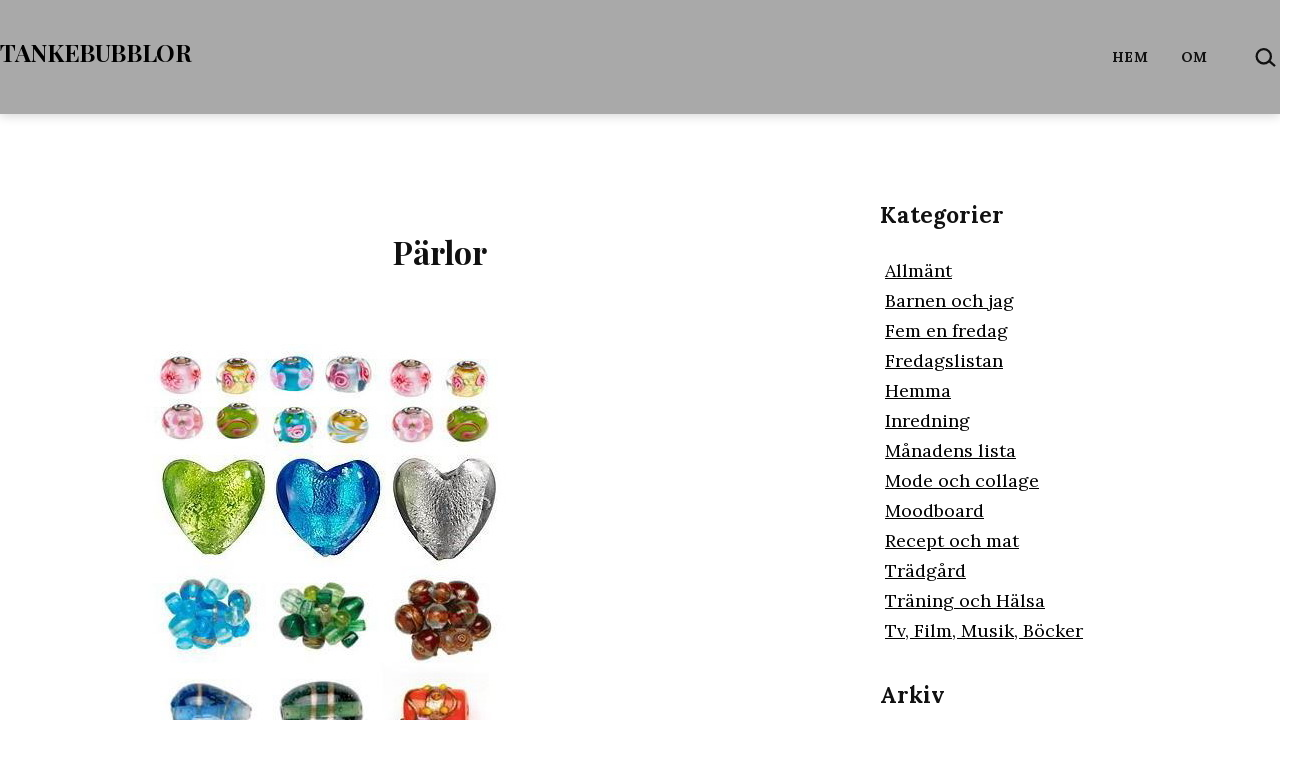

--- FILE ---
content_type: text/html; charset=UTF-8
request_url: https://tankebubblor.se/2006/12/29/2006_december_parlor2006-12-29-1/
body_size: 14709
content:
<!doctype html>
<html lang="sv-SE" >
<head>
	<meta charset="UTF-8" />
	<meta name="viewport" content="width=device-width, initial-scale=1.0" />
	<title>Pärlor &#8211; Tankebubblor</title>
<meta name='robots' content='max-image-preview:large' />

		<!-- Meta Tag Manager -->
		<meta name="robots" content="noimageindex" />
		<!-- / Meta Tag Manager -->
<!-- Jetpack Site Verification Tags -->
<meta name="google-site-verification" content="NOiT97Yv-MBXb2M9-6bLoFru3I_kZkEgeM_9jZLOV8w" />
<link rel='dns-prefetch' href='//www.googletagmanager.com' />
<link rel='dns-prefetch' href='//stats.wp.com' />
<link rel='dns-prefetch' href='//fonts.googleapis.com' />
<link rel='preconnect' href='//c0.wp.com' />
<link href='https://fonts.gstatic.com' crossorigin rel='preconnect' />
<link rel="alternate" type="application/rss+xml" title="Tankebubblor &raquo; Webbflöde" href="https://tankebubblor.se/feed/" />
<link rel="alternate" type="application/rss+xml" title="Tankebubblor &raquo; Kommentarsflöde" href="https://tankebubblor.se/comments/feed/" />
<link rel="alternate" type="application/rss+xml" title="Tankebubblor &raquo; Kommentarsflöde för Pärlor" href="https://tankebubblor.se/2006/12/29/2006_december_parlor2006-12-29-1/feed/" />
<link rel="alternate" title="oEmbed (JSON)" type="application/json+oembed" href="https://tankebubblor.se/wp-json/oembed/1.0/embed?url=https%3A%2F%2Ftankebubblor.se%2F2006%2F12%2F29%2F2006_december_parlor2006-12-29-1%2F" />
<link rel="alternate" title="oEmbed (XML)" type="text/xml+oembed" href="https://tankebubblor.se/wp-json/oembed/1.0/embed?url=https%3A%2F%2Ftankebubblor.se%2F2006%2F12%2F29%2F2006_december_parlor2006-12-29-1%2F&#038;format=xml" />
<style id='wp-img-auto-sizes-contain-inline-css'>
img:is([sizes=auto i],[sizes^="auto," i]){contain-intrinsic-size:3000px 1500px}
/*# sourceURL=wp-img-auto-sizes-contain-inline-css */
</style>

<style id='wp-emoji-styles-inline-css'>

	img.wp-smiley, img.emoji {
		display: inline !important;
		border: none !important;
		box-shadow: none !important;
		height: 1em !important;
		width: 1em !important;
		margin: 0 0.07em !important;
		vertical-align: -0.1em !important;
		background: none !important;
		padding: 0 !important;
	}
/*# sourceURL=wp-emoji-styles-inline-css */
</style>
<link rel='stylesheet' id='wp-block-library-css' href='https://c0.wp.com/c/6.9/wp-includes/css/dist/block-library/style.min.css' media='all' />
<style id='classic-theme-styles-inline-css'>
/*! This file is auto-generated */
.wp-block-button__link{color:#fff;background-color:#32373c;border-radius:9999px;box-shadow:none;text-decoration:none;padding:calc(.667em + 2px) calc(1.333em + 2px);font-size:1.125em}.wp-block-file__button{background:#32373c;color:#fff;text-decoration:none}
/*# sourceURL=/wp-includes/css/classic-themes.min.css */
</style>
<link rel='stylesheet' id='mediaelement-css' href='https://c0.wp.com/c/6.9/wp-includes/js/mediaelement/mediaelementplayer-legacy.min.css' media='all' />
<link rel='stylesheet' id='wp-mediaelement-css' href='https://c0.wp.com/c/6.9/wp-includes/js/mediaelement/wp-mediaelement.min.css' media='all' />
<style id='jetpack-sharing-buttons-style-inline-css'>
.jetpack-sharing-buttons__services-list{display:flex;flex-direction:row;flex-wrap:wrap;gap:0;list-style-type:none;margin:5px;padding:0}.jetpack-sharing-buttons__services-list.has-small-icon-size{font-size:12px}.jetpack-sharing-buttons__services-list.has-normal-icon-size{font-size:16px}.jetpack-sharing-buttons__services-list.has-large-icon-size{font-size:24px}.jetpack-sharing-buttons__services-list.has-huge-icon-size{font-size:36px}@media print{.jetpack-sharing-buttons__services-list{display:none!important}}.editor-styles-wrapper .wp-block-jetpack-sharing-buttons{gap:0;padding-inline-start:0}ul.jetpack-sharing-buttons__services-list.has-background{padding:1.25em 2.375em}
/*# sourceURL=https://tankebubblor.se/wp-content/plugins/jetpack/_inc/blocks/sharing-buttons/view.css */
</style>
<link rel='stylesheet' id='twentig-blocks-css' href='https://tankebubblor.se/wp-content/plugins/twentig/dist/style-index.css?ver=d5575cd466f335729583' media='all' />
<style id='twentig-blocks-inline-css'>
@media (width < 652px) { .tw-sm-hidden { display: none !important; }}@media (652px <= width < 1024px) { .tw-md-hidden { display: none !important; }}@media (width >= 1024px) { .tw-lg-hidden { display: none !important; }}
.tw-mt-0{margin-top:0px!important;}.tw-mb-0{margin-bottom:0px!important;}.tw-mt-1{margin-top:5px!important;}.tw-mb-1{margin-bottom:5px!important;}.tw-mt-2{margin-top:10px!important;}.tw-mb-2{margin-bottom:10px!important;}.tw-mt-3{margin-top:15px!important;}.tw-mb-3{margin-bottom:15px!important;}.tw-mt-4{margin-top:20px!important;}.tw-mb-4{margin-bottom:20px!important;}.tw-mt-5{margin-top:30px!important;}.tw-mb-5{margin-bottom:30px!important;}.tw-mt-6{margin-top:40px!important;}.tw-mb-6{margin-bottom:40px!important;}.tw-mt-7{margin-top:50px!important;}.tw-mb-7{margin-bottom:50px!important;}.tw-mt-8{margin-top:60px!important;}.tw-mb-8{margin-bottom:60px!important;}.tw-mt-9{margin-top:80px!important;}.tw-mb-9{margin-bottom:80px!important;}.tw-mt-10{margin-top:100px!important;}.tw-mb-10{margin-bottom:100px!important;}.tw-mt-auto{margin-top:auto!important;}.tw-mb-auto{margin-bottom:auto!important;}
/*# sourceURL=twentig-blocks-inline-css */
</style>
<link rel='stylesheet' id='twenty-twenty-one-custom-color-overrides-css' href='https://tankebubblor.se/wp-content/themes/twentytwentyone/assets/css/custom-color-overrides.css?ver=2.7' media='all' />
<style id='twenty-twenty-one-custom-color-overrides-inline-css'>
:root .editor-styles-wrapper{--global--color-background: #ffffff;--global--color-primary: #000;--global--color-secondary: #000;--button--color-background: #000;--button--color-text-hover: #000;}
/*# sourceURL=twenty-twenty-one-custom-color-overrides-inline-css */
</style>
<style id='global-styles-inline-css'>
:root{--wp--preset--aspect-ratio--square: 1;--wp--preset--aspect-ratio--4-3: 4/3;--wp--preset--aspect-ratio--3-4: 3/4;--wp--preset--aspect-ratio--3-2: 3/2;--wp--preset--aspect-ratio--2-3: 2/3;--wp--preset--aspect-ratio--16-9: 16/9;--wp--preset--aspect-ratio--9-16: 9/16;--wp--preset--color--black: #000000;--wp--preset--color--cyan-bluish-gray: #abb8c3;--wp--preset--color--white: #FFFFFF;--wp--preset--color--pale-pink: #f78da7;--wp--preset--color--vivid-red: #cf2e2e;--wp--preset--color--luminous-vivid-orange: #ff6900;--wp--preset--color--luminous-vivid-amber: #fcb900;--wp--preset--color--light-green-cyan: #7bdcb5;--wp--preset--color--vivid-green-cyan: #00d084;--wp--preset--color--pale-cyan-blue: #8ed1fc;--wp--preset--color--vivid-cyan-blue: #0693e3;--wp--preset--color--vivid-purple: #9b51e0;--wp--preset--color--dark-gray: #28303D;--wp--preset--color--gray: #39414D;--wp--preset--color--green: #D1E4DD;--wp--preset--color--blue: #D1DFE4;--wp--preset--color--purple: #D1D1E4;--wp--preset--color--red: #E4D1D1;--wp--preset--color--orange: #E4DAD1;--wp--preset--color--yellow: #EEEADD;--wp--preset--color--subtle: #f4f4f4;--wp--preset--gradient--vivid-cyan-blue-to-vivid-purple: linear-gradient(135deg,rgb(6,147,227) 0%,rgb(155,81,224) 100%);--wp--preset--gradient--light-green-cyan-to-vivid-green-cyan: linear-gradient(135deg,rgb(122,220,180) 0%,rgb(0,208,130) 100%);--wp--preset--gradient--luminous-vivid-amber-to-luminous-vivid-orange: linear-gradient(135deg,rgb(252,185,0) 0%,rgb(255,105,0) 100%);--wp--preset--gradient--luminous-vivid-orange-to-vivid-red: linear-gradient(135deg,rgb(255,105,0) 0%,rgb(207,46,46) 100%);--wp--preset--gradient--very-light-gray-to-cyan-bluish-gray: linear-gradient(135deg,rgb(238,238,238) 0%,rgb(169,184,195) 100%);--wp--preset--gradient--cool-to-warm-spectrum: linear-gradient(135deg,rgb(74,234,220) 0%,rgb(151,120,209) 20%,rgb(207,42,186) 40%,rgb(238,44,130) 60%,rgb(251,105,98) 80%,rgb(254,248,76) 100%);--wp--preset--gradient--blush-light-purple: linear-gradient(135deg,rgb(255,206,236) 0%,rgb(152,150,240) 100%);--wp--preset--gradient--blush-bordeaux: linear-gradient(135deg,rgb(254,205,165) 0%,rgb(254,45,45) 50%,rgb(107,0,62) 100%);--wp--preset--gradient--luminous-dusk: linear-gradient(135deg,rgb(255,203,112) 0%,rgb(199,81,192) 50%,rgb(65,88,208) 100%);--wp--preset--gradient--pale-ocean: linear-gradient(135deg,rgb(255,245,203) 0%,rgb(182,227,212) 50%,rgb(51,167,181) 100%);--wp--preset--gradient--electric-grass: linear-gradient(135deg,rgb(202,248,128) 0%,rgb(113,206,126) 100%);--wp--preset--gradient--midnight: linear-gradient(135deg,rgb(2,3,129) 0%,rgb(40,116,252) 100%);--wp--preset--gradient--purple-to-yellow: linear-gradient(160deg, #D1D1E4 0%, #EEEADD 100%);--wp--preset--gradient--yellow-to-purple: linear-gradient(160deg, #EEEADD 0%, #D1D1E4 100%);--wp--preset--gradient--green-to-yellow: linear-gradient(160deg, #D1E4DD 0%, #EEEADD 100%);--wp--preset--gradient--yellow-to-green: linear-gradient(160deg, #EEEADD 0%, #D1E4DD 100%);--wp--preset--gradient--red-to-yellow: linear-gradient(160deg, #E4D1D1 0%, #EEEADD 100%);--wp--preset--gradient--yellow-to-red: linear-gradient(160deg, #EEEADD 0%, #E4D1D1 100%);--wp--preset--gradient--purple-to-red: linear-gradient(160deg, #D1D1E4 0%, #E4D1D1 100%);--wp--preset--gradient--red-to-purple: linear-gradient(160deg, #E4D1D1 0%, #D1D1E4 100%);--wp--preset--font-size--small: 18px;--wp--preset--font-size--medium: 22.5px;--wp--preset--font-size--large: 24px;--wp--preset--font-size--x-large: 42px;--wp--preset--font-size--extra-small: 16px;--wp--preset--font-size--normal: 20px;--wp--preset--font-size--h-3: 32px;--wp--preset--font-size--extra-large: 40px;--wp--preset--font-size--h-2: 48px;--wp--preset--font-size--huge: 45px;--wp--preset--font-size--gigantic: 144px;--wp--preset--spacing--20: 0.44rem;--wp--preset--spacing--30: 0.67rem;--wp--preset--spacing--40: 1rem;--wp--preset--spacing--50: 1.5rem;--wp--preset--spacing--60: 2.25rem;--wp--preset--spacing--70: 3.38rem;--wp--preset--spacing--80: 5.06rem;--wp--preset--shadow--natural: 6px 6px 9px rgba(0, 0, 0, 0.2);--wp--preset--shadow--deep: 12px 12px 50px rgba(0, 0, 0, 0.4);--wp--preset--shadow--sharp: 6px 6px 0px rgba(0, 0, 0, 0.2);--wp--preset--shadow--outlined: 6px 6px 0px -3px rgb(255, 255, 255), 6px 6px rgb(0, 0, 0);--wp--preset--shadow--crisp: 6px 6px 0px rgb(0, 0, 0);}:root :where(.is-layout-flow) > :first-child{margin-block-start: 0;}:root :where(.is-layout-flow) > :last-child{margin-block-end: 0;}:root :where(.is-layout-flow) > *{margin-block-start: 24px;margin-block-end: 0;}:root :where(.is-layout-constrained) > :first-child{margin-block-start: 0;}:root :where(.is-layout-constrained) > :last-child{margin-block-end: 0;}:root :where(.is-layout-constrained) > *{margin-block-start: 24px;margin-block-end: 0;}:root :where(.is-layout-flex){gap: 24px;}:root :where(.is-layout-grid){gap: 24px;}body .is-layout-flex{display: flex;}.is-layout-flex{flex-wrap: wrap;align-items: center;}.is-layout-flex > :is(*, div){margin: 0;}body .is-layout-grid{display: grid;}.is-layout-grid > :is(*, div){margin: 0;}.has-black-color{color: var(--wp--preset--color--black) !important;}.has-cyan-bluish-gray-color{color: var(--wp--preset--color--cyan-bluish-gray) !important;}.has-white-color{color: var(--wp--preset--color--white) !important;}.has-pale-pink-color{color: var(--wp--preset--color--pale-pink) !important;}.has-vivid-red-color{color: var(--wp--preset--color--vivid-red) !important;}.has-luminous-vivid-orange-color{color: var(--wp--preset--color--luminous-vivid-orange) !important;}.has-luminous-vivid-amber-color{color: var(--wp--preset--color--luminous-vivid-amber) !important;}.has-light-green-cyan-color{color: var(--wp--preset--color--light-green-cyan) !important;}.has-vivid-green-cyan-color{color: var(--wp--preset--color--vivid-green-cyan) !important;}.has-pale-cyan-blue-color{color: var(--wp--preset--color--pale-cyan-blue) !important;}.has-vivid-cyan-blue-color{color: var(--wp--preset--color--vivid-cyan-blue) !important;}.has-vivid-purple-color{color: var(--wp--preset--color--vivid-purple) !important;}.has-dark-gray-color{color: var(--wp--preset--color--dark-gray) !important;}.has-gray-color{color: var(--wp--preset--color--gray) !important;}.has-green-color{color: var(--wp--preset--color--green) !important;}.has-blue-color{color: var(--wp--preset--color--blue) !important;}.has-purple-color{color: var(--wp--preset--color--purple) !important;}.has-red-color{color: var(--wp--preset--color--red) !important;}.has-orange-color{color: var(--wp--preset--color--orange) !important;}.has-yellow-color{color: var(--wp--preset--color--yellow) !important;}.has-subtle-color{color: var(--wp--preset--color--subtle) !important;}.has-black-background-color{background-color: var(--wp--preset--color--black) !important;}.has-cyan-bluish-gray-background-color{background-color: var(--wp--preset--color--cyan-bluish-gray) !important;}.has-white-background-color{background-color: var(--wp--preset--color--white) !important;}.has-pale-pink-background-color{background-color: var(--wp--preset--color--pale-pink) !important;}.has-vivid-red-background-color{background-color: var(--wp--preset--color--vivid-red) !important;}.has-luminous-vivid-orange-background-color{background-color: var(--wp--preset--color--luminous-vivid-orange) !important;}.has-luminous-vivid-amber-background-color{background-color: var(--wp--preset--color--luminous-vivid-amber) !important;}.has-light-green-cyan-background-color{background-color: var(--wp--preset--color--light-green-cyan) !important;}.has-vivid-green-cyan-background-color{background-color: var(--wp--preset--color--vivid-green-cyan) !important;}.has-pale-cyan-blue-background-color{background-color: var(--wp--preset--color--pale-cyan-blue) !important;}.has-vivid-cyan-blue-background-color{background-color: var(--wp--preset--color--vivid-cyan-blue) !important;}.has-vivid-purple-background-color{background-color: var(--wp--preset--color--vivid-purple) !important;}.has-dark-gray-background-color{background-color: var(--wp--preset--color--dark-gray) !important;}.has-gray-background-color{background-color: var(--wp--preset--color--gray) !important;}.has-green-background-color{background-color: var(--wp--preset--color--green) !important;}.has-blue-background-color{background-color: var(--wp--preset--color--blue) !important;}.has-purple-background-color{background-color: var(--wp--preset--color--purple) !important;}.has-red-background-color{background-color: var(--wp--preset--color--red) !important;}.has-orange-background-color{background-color: var(--wp--preset--color--orange) !important;}.has-yellow-background-color{background-color: var(--wp--preset--color--yellow) !important;}.has-subtle-background-color{background-color: var(--wp--preset--color--subtle) !important;}.has-black-border-color{border-color: var(--wp--preset--color--black) !important;}.has-cyan-bluish-gray-border-color{border-color: var(--wp--preset--color--cyan-bluish-gray) !important;}.has-white-border-color{border-color: var(--wp--preset--color--white) !important;}.has-pale-pink-border-color{border-color: var(--wp--preset--color--pale-pink) !important;}.has-vivid-red-border-color{border-color: var(--wp--preset--color--vivid-red) !important;}.has-luminous-vivid-orange-border-color{border-color: var(--wp--preset--color--luminous-vivid-orange) !important;}.has-luminous-vivid-amber-border-color{border-color: var(--wp--preset--color--luminous-vivid-amber) !important;}.has-light-green-cyan-border-color{border-color: var(--wp--preset--color--light-green-cyan) !important;}.has-vivid-green-cyan-border-color{border-color: var(--wp--preset--color--vivid-green-cyan) !important;}.has-pale-cyan-blue-border-color{border-color: var(--wp--preset--color--pale-cyan-blue) !important;}.has-vivid-cyan-blue-border-color{border-color: var(--wp--preset--color--vivid-cyan-blue) !important;}.has-vivid-purple-border-color{border-color: var(--wp--preset--color--vivid-purple) !important;}.has-dark-gray-border-color{border-color: var(--wp--preset--color--dark-gray) !important;}.has-gray-border-color{border-color: var(--wp--preset--color--gray) !important;}.has-green-border-color{border-color: var(--wp--preset--color--green) !important;}.has-blue-border-color{border-color: var(--wp--preset--color--blue) !important;}.has-purple-border-color{border-color: var(--wp--preset--color--purple) !important;}.has-red-border-color{border-color: var(--wp--preset--color--red) !important;}.has-orange-border-color{border-color: var(--wp--preset--color--orange) !important;}.has-yellow-border-color{border-color: var(--wp--preset--color--yellow) !important;}.has-subtle-border-color{border-color: var(--wp--preset--color--subtle) !important;}.has-vivid-cyan-blue-to-vivid-purple-gradient-background{background: var(--wp--preset--gradient--vivid-cyan-blue-to-vivid-purple) !important;}.has-light-green-cyan-to-vivid-green-cyan-gradient-background{background: var(--wp--preset--gradient--light-green-cyan-to-vivid-green-cyan) !important;}.has-luminous-vivid-amber-to-luminous-vivid-orange-gradient-background{background: var(--wp--preset--gradient--luminous-vivid-amber-to-luminous-vivid-orange) !important;}.has-luminous-vivid-orange-to-vivid-red-gradient-background{background: var(--wp--preset--gradient--luminous-vivid-orange-to-vivid-red) !important;}.has-very-light-gray-to-cyan-bluish-gray-gradient-background{background: var(--wp--preset--gradient--very-light-gray-to-cyan-bluish-gray) !important;}.has-cool-to-warm-spectrum-gradient-background{background: var(--wp--preset--gradient--cool-to-warm-spectrum) !important;}.has-blush-light-purple-gradient-background{background: var(--wp--preset--gradient--blush-light-purple) !important;}.has-blush-bordeaux-gradient-background{background: var(--wp--preset--gradient--blush-bordeaux) !important;}.has-luminous-dusk-gradient-background{background: var(--wp--preset--gradient--luminous-dusk) !important;}.has-pale-ocean-gradient-background{background: var(--wp--preset--gradient--pale-ocean) !important;}.has-electric-grass-gradient-background{background: var(--wp--preset--gradient--electric-grass) !important;}.has-midnight-gradient-background{background: var(--wp--preset--gradient--midnight) !important;}.has-purple-to-yellow-gradient-background{background: var(--wp--preset--gradient--purple-to-yellow) !important;}.has-yellow-to-purple-gradient-background{background: var(--wp--preset--gradient--yellow-to-purple) !important;}.has-green-to-yellow-gradient-background{background: var(--wp--preset--gradient--green-to-yellow) !important;}.has-yellow-to-green-gradient-background{background: var(--wp--preset--gradient--yellow-to-green) !important;}.has-red-to-yellow-gradient-background{background: var(--wp--preset--gradient--red-to-yellow) !important;}.has-yellow-to-red-gradient-background{background: var(--wp--preset--gradient--yellow-to-red) !important;}.has-purple-to-red-gradient-background{background: var(--wp--preset--gradient--purple-to-red) !important;}.has-red-to-purple-gradient-background{background: var(--wp--preset--gradient--red-to-purple) !important;}.has-small-font-size{font-size: var(--wp--preset--font-size--small) !important;}.has-medium-font-size{font-size: var(--wp--preset--font-size--medium) !important;}.has-large-font-size{font-size: var(--wp--preset--font-size--large) !important;}.has-x-large-font-size{font-size: var(--wp--preset--font-size--x-large) !important;}.has-extra-small-font-size{font-size: var(--wp--preset--font-size--extra-small) !important;}.has-normal-font-size{font-size: var(--wp--preset--font-size--normal) !important;}.has-h-3-font-size{font-size: var(--wp--preset--font-size--h-3) !important;}.has-extra-large-font-size{font-size: var(--wp--preset--font-size--extra-large) !important;}.has-h-2-font-size{font-size: var(--wp--preset--font-size--h-2) !important;}.has-huge-font-size{font-size: var(--wp--preset--font-size--huge) !important;}.has-gigantic-font-size{font-size: var(--wp--preset--font-size--gigantic) !important;}
:root :where(.wp-block-pullquote){font-size: 1.5em;line-height: 1.6;}
/*# sourceURL=global-styles-inline-css */
</style>
<link rel='stylesheet' id='twenty-twenty-one-style-css' href='https://tankebubblor.se/wp-content/themes/twentytwentyone/style.css?ver=2.7' media='all' />
<style id='twenty-twenty-one-style-inline-css'>
:root{--global--color-background: #ffffff;--global--color-primary: #000;--global--color-secondary: #000;--button--color-background: #000;--button--color-text-hover: #000;}
/*# sourceURL=twenty-twenty-one-style-inline-css */
</style>
<link rel='stylesheet' id='twenty-twenty-one-print-style-css' href='https://tankebubblor.se/wp-content/themes/twentytwentyone/assets/css/print.css?ver=2.7' media='print' />
<link rel='stylesheet' id='twentytwentyone-jetpack-css' href='https://c0.wp.com/p/jetpack/15.4/modules/theme-tools/compat/twentytwentyone.css' media='all' />
<link rel='stylesheet' id='twentig-twentyone-css' href='https://tankebubblor.se/wp-content/plugins/twentig/dist/css/twentytwentyone/style.css?ver=1.9.7' media='all' />
<style id='twentig-twentyone-inline-css'>
.menu-search:last-child{margin-inline-end:var(--primary-nav--padding)}.header-actions .search-form{margin:0;position:relative;max-width:100%}.header-actions .search-submit{background:transparent!important;border:0;position:absolute;padding:2px;right:0;top:50%;margin:-14px 0 0}.header-actions .search-field:placeholder-shown + .search-submit{pointer-events:none}.header-actions .search-field:not(:focus){cursor:pointer}.header-actions .search-field{-webkit-appearance:none;-webkit-border-radius:0;margin:0;font-size:var(--primary-nav--font-size-sub-menu);padding:4px 34px 4px 0;border:0;border-bottom:1px solid transparent;color:currentcolor;background:transparent!important;width:0;transition:width 0.4s ease-in-out,border-color 0.2s ease-in-out}.header-actions .search-field::placeholder{color:currentcolor}.header-actions .search-form:focus-within .search-field{width:200px;border-color:currentcolor}.header-actions .search-field:focus{outline:none}.header-actions .search-field:focus-visible{outline-offset:5px}.rtl .header-actions .search-submit{right:auto;left:0}.rtl .header-actions .search-field{padding:4px 0 4px 34px}@media (max-width:1023px){.tw-header-padding-small{--header--padding:24px}.menu-button-container{display:flex;padding-inline-end:calc(var(--site--padding) - 20px)}.has-logo .menu-button-container{padding-top:calc(var(--header--padding) + (var(--logo--height) - 45px)/2)}.site-header:not(.has-logo) .menu-button-container{padding-top:calc(var(--header--padding) + var(--branding--title--font-size)*1.2/2 - 22.5px)}.lock-scrolling .site{position:fixed;max-width:100%;width:100%}.site-header .primary-navigation{position:absolute;top:var(--global--admin-bar--height)}.primary-navigation-open .primary-navigation{width:100%;position:fixed;z-index:2}.primary-navigation>.primary-menu-container{display:block;position:fixed;visibility:hidden;opacity:0;top:0;height:100vh;z-index:499;overflow-x:hidden;overflow-y:auto;transform:translateY(var(--global--spacing-vertical));padding:calc(var(--global--spacing-unit)*6) var(--site--padding) var(--global--spacing-horizontal);background-color:var(--header--color-background);margin-inline-start:0}.admin-bar .primary-navigation>.primary-menu-container{top:0}.has-logo .primary-menu-container{padding-top:calc(80px + var(--logo--height))}.has-title-and-tagline .primary-menu-container{padding-top:calc(80px + var(--branding--title--font-size))}.primary-navigation>div>.menu-wrapper{padding-bottom:120px}.primary-navigation>div>.menu-wrapper:not(:last-child){padding-bottom:20px}.primary-navigation>div>.menu-wrapper li{display:block!important;position:relative;width:100%;margin-inline-start:0!important}.header-actions .search-field,.primary-navigation a{font-size:var(--primary-nav--font-size-mobile)}.site-header .primary-navigation .primary-menu-container .menu-wrapper a{padding-inline:0}.primary-navigation .sub-menu .menu-item>a{font-size:var(--primary-nav--font-size-sub-menu-mobile)}ul.header-actions{margin-inline-start:0;padding-bottom:120px;justify-content:flex-start}.header-actions .menu-search{margin:0 0 35px;width:100%}.header-actions .menu-search:last-child{margin-bottom:0}.header-actions .search-field{width:100%;border-color:currentcolor}.header-actions .menu-button{width:100%;margin:0}.header-actions .menu-button a{display:inline-block}.social-item + .menu-button{margin-top:35px}.menu-search + .menu-button{margin-top:15px}.header-actions .social-item{margin-inline-start:calc(0px - var(--primary-nav--padding))}.header-actions .social-item a{padding:var(--primary-nav--padding)}.header-actions .social-item + .social-item{margin-inline-start:0}#site-navigation .sub-menu{position:relative;display:block!important;padding:0;padding-inline-start:20px;margin:0;border:0;top:auto}.site-header .sub-menu-toggle,.site-header .sub-menu::after,.site-header .sub-menu::before{display:none!important}}.footer-navigation{font-size:min(var(--footer--font-size),18px);margin:0}.footer-inline .site-logo{margin:0}.footer-inline .site-name{padding-inline-end:25px;margin-inline-end:0!important}.footer-inline .site-info{display:flex;flex-wrap:wrap;align-items:baseline;padding-top:calc(var(--global--spacing-vertical)*0.5)}.footer-inline .site-info>*{margin-top:calc(var(--global--spacing-vertical)*0.5)}.footer-inline .site-info .powered-by{margin-inline-start:0}.footer-inline .powered-by:not(:last-child),.footer-inline .site-info .site-name:not(:nth-last-child(3)){margin-inline-end:auto;padding-inline-end:60px}.footer-navigation-wrapper{justify-content:flex-start;margin:0 calc(0px - var(--primary-nav--padding))}.footer-navigation-wrapper li{line-height:2.2}.footer-navigation-wrapper li a{padding-block:5px}.footer-navigation:only-child{flex-grow:1}.footer-navigation:only-child .menu-item:not(.social-item) + .social-item,.footer-navigation:only-child .social-item + .menu-item:not(.social-item){margin-inline-start:auto}.tw-footer-bg .footer-inline{padding-top:calc(var(--global--spacing-vertical)*1);padding-bottom:calc(var(--global--spacing-vertical)*1.5)}.tw-footer-monocolor .footer-inline{padding-top:0}.tw-footer-bg .footer-inline .site-info{margin:0;padding:0}@media (max-width:651px){.footer-inline .site-info{flex-direction:column;align-items:flex-start}.footer-inline .site-info .powered-by{order:3;padding-inline-end:0}.footer-navigation:only-child li.menu-item{margin-inline-start:0!important}.footer-navigation li:not(.social-item){width:100%}.footer-navigation li:not(.social-item) ~ .social-item{margin-top:10px}}.content-area{max-width:var(--responsive--aligndefault-width);margin-inline:auto}.site-main{--responsive--aligndefault-width:100%;--responsive--alignwide-width:100%}.blog-sidebar{max-width:var(--responsive--aligndefault-width);margin:calc(var(--global--spacing-vertical)*2) auto 0}.blog-sidebar .widget{font-size:min(var(--footer--font-size),18px);margin-bottom:calc(var(--global--spacing-vertical)*1.5)}.blog-sidebar .widget:last-child{margin-bottom:0}.tw-has-sidebar .site-main .pagination{max-width:var(--responsive--aligndefault-width);margin-bottom:0}.tw-blog-stack.tw-blog-separator .site-main>*{margin-block:calc(var(--global--spacing-vertical)*2)}.tw-blog-stack.tw-blog-separator .site-main>*:first-child{margin-top:0}.tw-blog-stack.tw-blog-separator .site-main>*:last-child{margin-bottom:0}.tw-blog-stack.tw-blog-separator .entry-footer{padding-top:calc(var(--global--spacing-unit)*0.5);padding-bottom:calc(var(--global--spacing-vertical)*2)}.tw-blog-stack.tw-blog-minimal .entry-footer{padding-top:calc(var(--global--spacing-unit)*0.5);padding-bottom:0}@media only screen and (max-width:651px){.blog-sidebar .widget{margin-bottom:calc(var(--global--spacing-vertical))}}@media only screen and (min-width:1024px){.content-area{display:flex;align-items:flex-start;margin:0 auto;max-width:var(--responsive--alignwide-width)}.site-main{width:calc(100% - 340px);margin:0}.blog-sidebar{width:340px;margin-top:var(--global--spacing-vertical);padding-inline-start:60px}}@media only screen and (min-width:1280px){.site-main{width:calc(100% - 400px)}.blog-sidebar{padding-inline-start:80px;width:400px}}@media only screen and (min-width:822px) and (max-width:1279px){.tw-blog-grid .site-main{column-gap:24px}.tw-blog-grid.tw-blog-card .site-main{row-gap:24px}.tw-blog-columns-3 .site-main{grid-template-columns:repeat(2,minmax(0,1fr))}}.widget-area{font-size:min(var(--footer--font-size),18px);color:var(--widgets--color-text,var(--footer--color-text))}.tw-footer-widgets-bg .widget-area{background-color:var(--widgets--color-background,var(--footer--color-background));max-width:none;padding:calc(var(--global--spacing-vertical)*1.333) calc((100% - var(--responsive--alignwide-width))/2)}.tw-footer-widgets-full .widget-area{padding-inline:var(--responsive--alignfull-padding);max-width:none}.tw-footer-monocolor .widget-area{padding-bottom:calc(var(--global--spacing-vertical)*0.666)}.widget-area .widget a{color:var(--widgets--color-link,var(--footer--color-link))}@media (max-width:481px){.widget-area>*{margin-block:var(--global--spacing-vertical)}}@media only screen and (max-width:1023px){.widget-area{column-gap:40px}}:root{--max--alignwide-width:1200px;--max--aligndefault-width:720px;--font-base:'Lora',serif;--global--font-size-base:1.25rem;--font-headings:'Playfair Display',serif;--heading--font-weight:700;--heading--font-weight-page-title:700;--heading--font-weight-strong:700;--widget--font-weight-title:700;--global--font-size-xxl:2.8125rem;--primary-nav--font-size:0.875rem;--primary-nav--font-weight:700;--primary-nav--letter-spacing:0.04em;--branding--title--font-size:24px;--branding--title--font-size-mobile:24px;--button--padding-vertical:12px;--button--padding-horizontal:24px;--button--font-size:var(--global--font-size-sm);--button--border-width:1px;--form--border-width:1px;--archive-img-ratio:66.66667%;--archive-heading-size:var(--heading--font-size-h3);--global--color-primary:#111111;--global--color-secondary:#111111;--header--color-background:#a9a9a9;--branding--color-text:#000000;--header--color-text:#111111;--footer--color-background:#a9a9a9;--footer--color-text:#f6f6f8;--footer--color-link:#f6f6f8;--footer--color-link-hover:#f6f6f8;--footer--color-link:#000000;--footer--color-link-hover:#000000;--widgets--color-background:#ffffff;--widgets--color-text:#000000;--widgets--color-link:#000000}.site-header{box-shadow:0 2px 10px 0 rgba(0,0,0,0.16)}.single-post{--global--font-size-page-title:2rem}.site-header .site-title,.site-footer>.site-info .site-name{font-weight:700;letter-spacing:-0.015em;text-transform:uppercase}.primary-navigation,.menu-button-container .button{text-transform:uppercase}.site-footer a,.widget-area a{text-decoration:none}.site-footer a:hover,.widget-area a:hover,.site-footer a:focus,.widget-area a:focus{text-decoration:underline}.footer-navigation-wrapper li a:hover{text-decoration-style:solid}:root{--wp--preset--color--subtle:#f4f4f4}:root .has-subtle-background-color,:root .has-subtle-background-background-color{background-color:#f4f4f4}:root .has-subtle-color{color:#f4f4f4}:not(.has-text-color).has-green-background-color[class],:not(.has-text-color).has-blue-background-color[class],:not(.has-text-color).has-purple-background-color[class],:not(.has-text-color).has-red-background-color[class],:not(.has-text-color).has-orange-background-color[class],:not(.has-text-color).has-yellow-background-color[class]{color:var(--global--color-primary)}.footer-custom a{color:var(--footer--color-link)}.site-footer>.site-info,.single .site-main>article>.entry-footer,.page-header,.pagination,.comments-pagination,.wp-block-image.is-style-twentytwentyone-border img,.wp-block-image.is-style-twentytwentyone-image-frame img,.wp-block-latest-posts.is-style-twentytwentyone-latest-posts-borders li,.wp-block-media-text.is-style-twentytwentyone-border,.wp-block-group.is-style-twentytwentyone-border{border-width:1px}input[type=checkbox]:after{left:7px;top:4px}#page input[type=submit],#page .wp-block-button:not(.is-style-outline) .wp-block-button__link:not(.has-background),.wp-block-file .wp-block-file__button{background-color:#111111;border-color:#111111;color:#ffffff}#page .wp-block-button.is-style-outline .wp-block-button__link:not(.has-background):not(.has-text-color){border-color:#111111;color:#111111}input[type=submit]:hover,input[type=submit]:focus,input[type=submit]:active,.wp-block-button:not(.is-style-outline) .wp-block-button__link:not(.has-background):hover,.wp-block-button:not(.is-style-outline) .wp-block-button__link:not(.has-background):focus,.wp-block-button:not(.is-style-outline) .wp-block-button__link:not(.has-background):active,.wp-block-button.is-style-outline .wp-block-button__link:not(.has-text-color):hover,.wp-block-button.is-style-outline .wp-block-button__link:not(.has-text-color):focus,.wp-block-button.is-style-outline .wp-block-button__link:not(.has-text-color):active,.wp-block-file .wp-block-file__button:hover,.wp-block-file .wp-block-file__button:focus,.wp-block-file .wp-block-file__button:active{background-color:#242221!important;border-color:#242221!important;color:#ffffff!important}
/*# sourceURL=twentig-twentyone-inline-css */
</style>
<link rel='stylesheet' id='twentig-twentyone-fonts-css' href='https://fonts.googleapis.com/css2?family=Lora%3Aital%2Cwght%400%2C400%3B0%2C700%3B1%2C400&#038;family=Playfair+Display%3Awght%40700&#038;display=swap' media='all' />
<script id="twenty-twenty-one-ie11-polyfills-js-after">
( Element.prototype.matches && Element.prototype.closest && window.NodeList && NodeList.prototype.forEach ) || document.write( '<script src="https://tankebubblor.se/wp-content/themes/twentytwentyone/assets/js/polyfills.js?ver=2.7"></scr' + 'ipt>' );
//# sourceURL=twenty-twenty-one-ie11-polyfills-js-after
</script>
<script src="https://tankebubblor.se/wp-content/themes/twentytwentyone/assets/js/primary-navigation.js?ver=2.7" id="twenty-twenty-one-primary-navigation-script-js" defer data-wp-strategy="defer"></script>

<!-- Kodblock för ”Google-tagg (gtag.js)” tillagt av Site Kit -->
<!-- Kodblock för ”Google Analytics” tillagt av Site Kit -->
<script src="https://www.googletagmanager.com/gtag/js?id=GT-K58M57C" id="google_gtagjs-js" async></script>
<script id="google_gtagjs-js-after">
window.dataLayer = window.dataLayer || [];function gtag(){dataLayer.push(arguments);}
gtag("set","linker",{"domains":["tankebubblor.se"]});
gtag("js", new Date());
gtag("set", "developer_id.dZTNiMT", true);
gtag("config", "GT-K58M57C");
//# sourceURL=google_gtagjs-js-after
</script>
<link rel="https://api.w.org/" href="https://tankebubblor.se/wp-json/" /><link rel="alternate" title="JSON" type="application/json" href="https://tankebubblor.se/wp-json/wp/v2/posts/2129858304" /><link rel="canonical" href="https://tankebubblor.se/2006/12/29/2006_december_parlor2006-12-29-1/" />
<meta name="generator" content="Site Kit by Google 1.170.0" /><noscript><style>.tw-block-animation{opacity:1;transform:none;clip-path:none;}</style></noscript>
	<style>img#wpstats{display:none}</style>
		<style id="custom-background-css">
body.custom-background { background-color: #ffffff; }
</style>
	<link rel="icon" href="https://tankebubblor.se/wp-content/uploads/2021/11/cropped-tankebubblorbubbla21-32x32.jpg" sizes="32x32" />
<link rel="icon" href="https://tankebubblor.se/wp-content/uploads/2021/11/cropped-tankebubblorbubbla21-192x192.jpg" sizes="192x192" />
<link rel="apple-touch-icon" href="https://tankebubblor.se/wp-content/uploads/2021/11/cropped-tankebubblorbubbla21-180x180.jpg" />
<meta name="msapplication-TileImage" content="https://tankebubblor.se/wp-content/uploads/2021/11/cropped-tankebubblorbubbla21-270x270.jpg" />
		<style id="wp-custom-css">
			.widget ul {
	padding-left: 5px
}
.widget ul li:not(.wp-social-link) {
    line-height: var(--global--line-height-body);
    padding-top: 0px;
    padding-bottom: 0px;
}
.entry-header{
	text-align: center
}
.entry-content > .wp-block-image, .entry-content > .wp-block-quote.is-style-large, .entry-content > figure, .entry-content [class*=inner-container] > .wp-block-image, .entry-content [class*=inner-container] > figure, .wp-block-cover.alignwide, .wp-block-media-text:not(.alignwide):not(.alignfull), [class*=inner-container] > .wp-block-quote.is-style-large {
    margin-top: 0px;
    margin-bottom: 0px;
}
.Nilla {
  height: 20px;
}		</style>
		</head>

<body data-rsssl=1 class="wp-singular post-template-default single single-post postid-2129858304 single-format-standard custom-background wp-embed-responsive wp-theme-twentytwentyone is-light-theme no-js singular has-main-navigation tw-header-layout-menu-right tw-header-bg tw-header-sticky tw-header-break-tablet tw-header-padding-medium tw-nav-spacing-medium tw-nav-hover-border tw-has-sidebar tw-footer-bg tw-footer-full tw-footer-widgets-bg tw-link-minimal tw-no-meta-label tw-title-text-width tw-title-center tw-title-no-border">
<div id="page" class="site">
	<a class="skip-link screen-reader-text" href="#content">
		Hoppa till innehåll	</a>

	
<header id="masthead" class="site-header has-title-and-tagline has-menu">

	

<div class="site-branding">

	
						<p class="site-title"><a href="https://tankebubblor.se/" rel="home">Tankebubblor</a></p>
			
	</div><!-- .site-branding -->
	
	<nav id="site-navigation" class="primary-navigation" aria-label="Primär meny">
		<div class="menu-button-container">
			<button id="primary-mobile-menu" class="button" aria-controls="primary-menu-list" aria-expanded="false">
				<span class="dropdown-icon open">Meny					<svg class="svg-icon" width="24" height="24" aria-hidden="true" role="img" focusable="false" viewBox="0 0 24 24" fill="none" xmlns="http://www.w3.org/2000/svg"><path fill-rule="evenodd" clip-rule="evenodd" d="M4.5 6H19.5V7.5H4.5V6ZM4.5 12H19.5V13.5H4.5V12ZM19.5 18H4.5V19.5H19.5V18Z" fill="currentColor"/></svg>				</span>
				<span class="dropdown-icon close">Stäng					<svg class="svg-icon" width="24" height="24" aria-hidden="true" role="img" focusable="false" viewBox="0 0 24 24" fill="none" xmlns="http://www.w3.org/2000/svg"><path fill-rule="evenodd" clip-rule="evenodd" d="M12 10.9394L5.53033 4.46973L4.46967 5.53039L10.9393 12.0001L4.46967 18.4697L5.53033 19.5304L12 13.0607L18.4697 19.5304L19.5303 18.4697L13.0607 12.0001L19.5303 5.53039L18.4697 4.46973L12 10.9394Z" fill="currentColor"/></svg>				</span>
			</button><!-- #primary-mobile-menu -->
		</div><!-- .menu-button-container -->
		<div class="primary-menu-container"><ul id="primary-menu-list" class="menu-wrapper"><li id="menu-item-2146946173" class="menu-item menu-item-type-custom menu-item-object-custom menu-item-home menu-item-2146946173"><a href="https://tankebubblor.se">Hem</a></li>
<li id="menu-item-2146946555" class="menu-item menu-item-type-post_type menu-item-object-page menu-item-2146946555"><a href="https://tankebubblor.se/om/">Om</a></li>
</ul><ul class="header-actions"><li class="menu-search">		<form role="search" method="get" class="search-form" action="https://tankebubblor.se/">
			<label for="search-form-1" class="screen-reader-text">Sök …</label>
			<input type="search" autocomplete="off" id="search-form-1" placeholder="Sök …" class="search-field" value="" name="s" />
			<button type="submit" class="search-submit" aria-label="Sök">
				<svg xmlns="http://www.w3.org/2000/svg" width="24" height="24" viewBox="0 0 24 24"><path d="M1.5 11.4a8.323 8.323 0 008.25 8.25 7.86 7.86 0 005.4-2.1l5.1 4.35 1.5-1.65-5.1-4.5a7.937 7.937 0 001.35-4.5A8.323 8.323 0 009.75 3a8.355 8.355 0 00-8.25 8.4zm2.25-.15a6 6 0 116 6 6.018 6.018 0 01-6-6z"/></svg>
			</button>
		</form>

		</li></ul></div>	</nav><!-- #site-navigation -->
	
</header><!-- #masthead -->

	<div id="content" class="site-content">
		<div id="primary" class="content-area">
			<main id="main" class="site-main">

<article id="post-2129858304" class="post-2129858304 post type-post status-publish format-standard hentry category-moodboard entry">

	<header class="entry-header alignwide">
		<h1 class="entry-title">Pärlor</h1>		
					</header><!-- .entry-header -->

	<div class="entry-content">
		<p><img fetchpriority="high" decoding="async" class="image" src="https://tankebubblor.psam.se/bilder/1/panduroparlor.jpg" alt="Panduro p&auml;rlor" width="498" height="406" /><br /><a href="https://www.pandurohobby.se/">https://www.pandurohobby.se</a><br />Det ser roligt ut det d&auml;r med p&auml;rlor och allt fint man kan g&ouml;ra med dem!<br />Dottern &auml;lskar p&auml;rlor och att g&ouml;ra armband och halsband, och p&auml;rlplattor. Hon fick lite s&aring;dant pyssel i julklapp och gillar att sitta och plocka med det. Glitterlimpennorna hon fick &auml;r ocks&aring; j&auml;ttekul! </p>
<p>Just nu &auml;r l&auml;get h&auml;r hemma att f&ouml;r&auml;ldrarna &auml;r tr&ouml;tta, f&ouml;rkylda och hostiga. (fast jag &auml;r i alla fall feberfri nu.) medans barnen &auml;r pigga! Tur att de har m&aring;nga nya leksaker att leka med. Vi tog ut dem p&aring; en promenad ig&aring;r. Vi gick och de sprang 😉</p>
	</div><!-- .entry-content -->

	<footer class="entry-footer default-max-width">
		<div class="posted-by"><span class="posted-on"><span class="screen-reader-text">Publicerat den </span><time class="entry-date published updated" datetime="2006-12-29T10:42:50+01:00">29 december, 2006</time></span></div><div class="post-taxonomies"><span class="cat-links"><span class="screen-reader-text">Kategoriserat som </span><a href="https://tankebubblor.se/category/moodboard/" rel="category tag">Moodboard</a> </span></div>	</footer><!-- .entry-footer -->

				
</article><!-- #post-2129858304 -->

<div id="comments" class="comments-area default-max-width show-avatars">

	
		<div id="respond" class="comment-respond">
		<h2 id="reply-title" class="comment-reply-title">Lämna en kommentar <small><a rel="nofollow" id="cancel-comment-reply-link" href="/2006/12/29/2006_december_parlor2006-12-29-1/#respond" style="display:none;">Avbryt svar</a></small></h2><form action="https://tankebubblor.se/wp-comments-post.php" method="post" id="commentform" class="comment-form"><p class="comment-notes"><span id="email-notes">Din e-postadress kommer inte publiceras.</span> <span class="required-field-message">Obligatoriska fält är märkta <span class="required">*</span></span></p><p class="comment-form-comment"><label for="comment">Kommentar <span class="required">*</span></label> <textarea id="comment" name="comment" cols="45" rows="5" maxlength="65525" required></textarea></p><p class="comment-form-author"><label for="author">Namn <span class="required">*</span></label> <input id="author" name="author" type="text" value="" size="30" maxlength="245" autocomplete="name" required /></p>
<p class="comment-form-email"><label for="email">E-postadress <span class="required">*</span></label> <input id="email" name="email" type="email" value="" size="30" maxlength="100" aria-describedby="email-notes" autocomplete="email" required /></p>
<p class="comment-form-url"><label for="url">Webbplats</label> <input id="url" name="url" type="url" value="" size="30" maxlength="200" autocomplete="url" /></p>
<p class="comment-form-cookies-consent"><input id="wp-comment-cookies-consent" name="wp-comment-cookies-consent" type="checkbox" value="yes" /> <label for="wp-comment-cookies-consent">Spara mitt namn, min e-postadress och webbplats i denna webbläsare till nästa gång jag skriver en kommentar.</label></p>
<p class="form-submit"><input name="submit" type="submit" id="submit" class="submit" value="Publicera kommentar" /> <input type='hidden' name='comment_post_ID' value='2129858304' id='comment_post_ID' />
<input type='hidden' name='comment_parent' id='comment_parent' value='0' />
</p><p style="display: none;"><input type="hidden" id="akismet_comment_nonce" name="akismet_comment_nonce" value="1c0c9076c2" /></p><p style="display: none !important;" class="akismet-fields-container" data-prefix="ak_"><label>&#916;<textarea name="ak_hp_textarea" cols="45" rows="8" maxlength="100"></textarea></label><input type="hidden" id="ak_js_1" name="ak_js" value="245"/><script>document.getElementById( "ak_js_1" ).setAttribute( "value", ( new Date() ).getTime() );</script></p></form>	</div><!-- #respond -->
	<p class="akismet_comment_form_privacy_notice">Denna webbplats använder Akismet för att minska skräppost. <a href="https://akismet.com/privacy/" target="_blank" rel="nofollow noopener">Lär dig om hur din kommentarsdata bearbetas</a>.</p>
</div><!-- #comments -->

	<nav class="navigation post-navigation" aria-label="Inlägg">
		<h2 class="screen-reader-text">Inläggsnavigering</h2>
		<div class="nav-links"><div class="nav-previous"><a href="https://tankebubblor.se/2006/12/28/2006_december_drommer-om-hus2006-12-28-1/" rel="prev"><p class="meta-nav"><svg class="svg-icon" width="24" height="24" aria-hidden="true" role="img" focusable="false" viewBox="0 0 24 24" fill="none" xmlns="http://www.w3.org/2000/svg"><path fill-rule="evenodd" clip-rule="evenodd" d="M20 13v-2H8l4-4-1-2-7 7 7 7 1-2-4-4z" fill="currentColor"/></svg>Föregående inlägg</p><p class="post-title">drömmer om hus&#8230;</p></a></div><div class="nav-next"><a href="https://tankebubblor.se/2006/12/29/2006_december_papper/" rel="next"><p class="meta-nav">Nästa inlägg<svg class="svg-icon" width="24" height="24" aria-hidden="true" role="img" focusable="false" viewBox="0 0 24 24" fill="none" xmlns="http://www.w3.org/2000/svg"><path fill-rule="evenodd" clip-rule="evenodd" d="m4 13v-2h12l-4-4 1-2 7 7-7 7-1-2 4-4z" fill="currentColor"/></svg></p><p class="post-title">Papper</p></a></div></div>
	</nav>
			</main><!-- #main -->

							<aside class="blog-sidebar">
					<section id="block-31" class="widget widget_block">
<div class="wp-block-group"><div class="wp-block-group__inner-container is-layout-flow wp-block-group-is-layout-flow">
<div class="wp-block-group"><div class="wp-block-group__inner-container is-layout-flow wp-block-group-is-layout-flow">
<p class="tw-text-wide has-medium-font-size" style="line-height:1"><strong>Kategorier</strong></p>


<ul class="wp-block-categories-list wp-block-categories">	<li class="cat-item cat-item-12"><a href="https://tankebubblor.se/category/allmant/">Allmänt</a>
</li>
	<li class="cat-item cat-item-8"><a href="https://tankebubblor.se/category/barnen-och-jag/">Barnen och jag</a>
</li>
	<li class="cat-item cat-item-30"><a href="https://tankebubblor.se/category/fem-en-fredag/">Fem en fredag</a>
</li>
	<li class="cat-item cat-item-28"><a href="https://tankebubblor.se/category/fredagslistan/">Fredagslistan</a>
</li>
	<li class="cat-item cat-item-9"><a href="https://tankebubblor.se/category/hemma/">Hemma</a>
</li>
	<li class="cat-item cat-item-10"><a href="https://tankebubblor.se/category/inredning/">Inredning</a>
</li>
	<li class="cat-item cat-item-11"><a href="https://tankebubblor.se/category/manadens-lista/">Månadens lista</a>
</li>
	<li class="cat-item cat-item-7"><a href="https://tankebubblor.se/category/mode-och-collage/">Mode och collage</a>
</li>
	<li class="cat-item cat-item-6"><a href="https://tankebubblor.se/category/moodboard/">Moodboard</a>
</li>
	<li class="cat-item cat-item-4"><a href="https://tankebubblor.se/category/recept-och-mat/">Recept och mat</a>
</li>
	<li class="cat-item cat-item-2"><a href="https://tankebubblor.se/category/tradgard/">Trädgård</a>
</li>
	<li class="cat-item cat-item-3"><a href="https://tankebubblor.se/category/traning-och-halsa/">Träning och Hälsa</a>
</li>
	<li class="cat-item cat-item-5"><a href="https://tankebubblor.se/category/tv-film-musik-bocker/">Tv, Film, Musik, Böcker</a>
</li>
</ul></div></div>



<div class="wp-block-group"><div class="wp-block-group__inner-container is-layout-flow wp-block-group-is-layout-flow">
<p class="has-medium-font-size"><strong>Arkiv</strong></p>


<ul class="wp-block-archives-list wp-block-archives">	<li><a href='https://tankebubblor.se/2026/01/'>januari 2026</a></li>
	<li><a href='https://tankebubblor.se/2025/12/'>december 2025</a></li>
	<li><a href='https://tankebubblor.se/2025/11/'>november 2025</a></li>
	<li><a href='https://tankebubblor.se/2025/10/'>oktober 2025</a></li>
	<li><a href='https://tankebubblor.se/2025/09/'>september 2025</a></li>
	<li><a href='https://tankebubblor.se/2025/08/'>augusti 2025</a></li>
	<li><a href='https://tankebubblor.se/2025/07/'>juli 2025</a></li>
	<li><a href='https://tankebubblor.se/2025/06/'>juni 2025</a></li>
	<li><a href='https://tankebubblor.se/2025/05/'>maj 2025</a></li>
	<li><a href='https://tankebubblor.se/2025/04/'>april 2025</a></li>
	<li><a href='https://tankebubblor.se/2025/03/'>mars 2025</a></li>
	<li><a href='https://tankebubblor.se/2025/02/'>februari 2025</a></li>
	<li><a href='https://tankebubblor.se/2025/01/'>januari 2025</a></li>
	<li><a href='https://tankebubblor.se/2024/12/'>december 2024</a></li>
	<li><a href='https://tankebubblor.se/2024/11/'>november 2024</a></li>
	<li><a href='https://tankebubblor.se/2024/10/'>oktober 2024</a></li>
	<li><a href='https://tankebubblor.se/2024/09/'>september 2024</a></li>
	<li><a href='https://tankebubblor.se/2024/08/'>augusti 2024</a></li>
	<li><a href='https://tankebubblor.se/2024/07/'>juli 2024</a></li>
	<li><a href='https://tankebubblor.se/2024/06/'>juni 2024</a></li>
	<li><a href='https://tankebubblor.se/2024/05/'>maj 2024</a></li>
	<li><a href='https://tankebubblor.se/2024/04/'>april 2024</a></li>
	<li><a href='https://tankebubblor.se/2024/03/'>mars 2024</a></li>
	<li><a href='https://tankebubblor.se/2024/02/'>februari 2024</a></li>
	<li><a href='https://tankebubblor.se/2024/01/'>januari 2024</a></li>
	<li><a href='https://tankebubblor.se/2023/12/'>december 2023</a></li>
	<li><a href='https://tankebubblor.se/2023/11/'>november 2023</a></li>
	<li><a href='https://tankebubblor.se/2023/10/'>oktober 2023</a></li>
	<li><a href='https://tankebubblor.se/2023/09/'>september 2023</a></li>
	<li><a href='https://tankebubblor.se/2023/08/'>augusti 2023</a></li>
	<li><a href='https://tankebubblor.se/2023/07/'>juli 2023</a></li>
	<li><a href='https://tankebubblor.se/2023/06/'>juni 2023</a></li>
	<li><a href='https://tankebubblor.se/2023/05/'>maj 2023</a></li>
	<li><a href='https://tankebubblor.se/2023/04/'>april 2023</a></li>
	<li><a href='https://tankebubblor.se/2023/03/'>mars 2023</a></li>
	<li><a href='https://tankebubblor.se/2023/02/'>februari 2023</a></li>
	<li><a href='https://tankebubblor.se/2023/01/'>januari 2023</a></li>
	<li><a href='https://tankebubblor.se/2022/12/'>december 2022</a></li>
	<li><a href='https://tankebubblor.se/2022/11/'>november 2022</a></li>
	<li><a href='https://tankebubblor.se/2022/10/'>oktober 2022</a></li>
	<li><a href='https://tankebubblor.se/2022/09/'>september 2022</a></li>
	<li><a href='https://tankebubblor.se/2022/08/'>augusti 2022</a></li>
	<li><a href='https://tankebubblor.se/2022/07/'>juli 2022</a></li>
	<li><a href='https://tankebubblor.se/2022/06/'>juni 2022</a></li>
	<li><a href='https://tankebubblor.se/2022/05/'>maj 2022</a></li>
	<li><a href='https://tankebubblor.se/2022/04/'>april 2022</a></li>
	<li><a href='https://tankebubblor.se/2022/03/'>mars 2022</a></li>
	<li><a href='https://tankebubblor.se/2022/02/'>februari 2022</a></li>
	<li><a href='https://tankebubblor.se/2022/01/'>januari 2022</a></li>
	<li><a href='https://tankebubblor.se/2021/12/'>december 2021</a></li>
	<li><a href='https://tankebubblor.se/2021/11/'>november 2021</a></li>
	<li><a href='https://tankebubblor.se/2021/10/'>oktober 2021</a></li>
	<li><a href='https://tankebubblor.se/2021/09/'>september 2021</a></li>
	<li><a href='https://tankebubblor.se/2021/08/'>augusti 2021</a></li>
	<li><a href='https://tankebubblor.se/2021/07/'>juli 2021</a></li>
	<li><a href='https://tankebubblor.se/2021/06/'>juni 2021</a></li>
	<li><a href='https://tankebubblor.se/2021/05/'>maj 2021</a></li>
	<li><a href='https://tankebubblor.se/2021/04/'>april 2021</a></li>
	<li><a href='https://tankebubblor.se/2021/03/'>mars 2021</a></li>
	<li><a href='https://tankebubblor.se/2021/02/'>februari 2021</a></li>
	<li><a href='https://tankebubblor.se/2021/01/'>januari 2021</a></li>
	<li><a href='https://tankebubblor.se/2020/12/'>december 2020</a></li>
	<li><a href='https://tankebubblor.se/2020/11/'>november 2020</a></li>
	<li><a href='https://tankebubblor.se/2020/10/'>oktober 2020</a></li>
	<li><a href='https://tankebubblor.se/2020/09/'>september 2020</a></li>
	<li><a href='https://tankebubblor.se/2020/08/'>augusti 2020</a></li>
	<li><a href='https://tankebubblor.se/2020/07/'>juli 2020</a></li>
	<li><a href='https://tankebubblor.se/2020/06/'>juni 2020</a></li>
	<li><a href='https://tankebubblor.se/2020/05/'>maj 2020</a></li>
	<li><a href='https://tankebubblor.se/2020/04/'>april 2020</a></li>
	<li><a href='https://tankebubblor.se/2020/03/'>mars 2020</a></li>
	<li><a href='https://tankebubblor.se/2020/02/'>februari 2020</a></li>
	<li><a href='https://tankebubblor.se/2020/01/'>januari 2020</a></li>
	<li><a href='https://tankebubblor.se/2019/12/'>december 2019</a></li>
	<li><a href='https://tankebubblor.se/2019/11/'>november 2019</a></li>
	<li><a href='https://tankebubblor.se/2019/10/'>oktober 2019</a></li>
	<li><a href='https://tankebubblor.se/2019/09/'>september 2019</a></li>
	<li><a href='https://tankebubblor.se/2019/08/'>augusti 2019</a></li>
	<li><a href='https://tankebubblor.se/2019/07/'>juli 2019</a></li>
	<li><a href='https://tankebubblor.se/2019/06/'>juni 2019</a></li>
	<li><a href='https://tankebubblor.se/2019/05/'>maj 2019</a></li>
	<li><a href='https://tankebubblor.se/2019/04/'>april 2019</a></li>
	<li><a href='https://tankebubblor.se/2019/03/'>mars 2019</a></li>
	<li><a href='https://tankebubblor.se/2019/02/'>februari 2019</a></li>
	<li><a href='https://tankebubblor.se/2019/01/'>januari 2019</a></li>
	<li><a href='https://tankebubblor.se/2018/12/'>december 2018</a></li>
	<li><a href='https://tankebubblor.se/2018/11/'>november 2018</a></li>
	<li><a href='https://tankebubblor.se/2018/10/'>oktober 2018</a></li>
	<li><a href='https://tankebubblor.se/2018/09/'>september 2018</a></li>
	<li><a href='https://tankebubblor.se/2018/08/'>augusti 2018</a></li>
	<li><a href='https://tankebubblor.se/2018/07/'>juli 2018</a></li>
	<li><a href='https://tankebubblor.se/2018/06/'>juni 2018</a></li>
	<li><a href='https://tankebubblor.se/2018/05/'>maj 2018</a></li>
	<li><a href='https://tankebubblor.se/2018/04/'>april 2018</a></li>
	<li><a href='https://tankebubblor.se/2018/03/'>mars 2018</a></li>
	<li><a href='https://tankebubblor.se/2018/02/'>februari 2018</a></li>
	<li><a href='https://tankebubblor.se/2018/01/'>januari 2018</a></li>
	<li><a href='https://tankebubblor.se/2017/12/'>december 2017</a></li>
	<li><a href='https://tankebubblor.se/2017/11/'>november 2017</a></li>
	<li><a href='https://tankebubblor.se/2017/10/'>oktober 2017</a></li>
	<li><a href='https://tankebubblor.se/2017/09/'>september 2017</a></li>
	<li><a href='https://tankebubblor.se/2017/08/'>augusti 2017</a></li>
	<li><a href='https://tankebubblor.se/2017/07/'>juli 2017</a></li>
	<li><a href='https://tankebubblor.se/2017/06/'>juni 2017</a></li>
	<li><a href='https://tankebubblor.se/2017/05/'>maj 2017</a></li>
	<li><a href='https://tankebubblor.se/2017/04/'>april 2017</a></li>
	<li><a href='https://tankebubblor.se/2017/03/'>mars 2017</a></li>
	<li><a href='https://tankebubblor.se/2017/02/'>februari 2017</a></li>
	<li><a href='https://tankebubblor.se/2017/01/'>januari 2017</a></li>
	<li><a href='https://tankebubblor.se/2016/12/'>december 2016</a></li>
	<li><a href='https://tankebubblor.se/2016/11/'>november 2016</a></li>
	<li><a href='https://tankebubblor.se/2016/10/'>oktober 2016</a></li>
	<li><a href='https://tankebubblor.se/2016/09/'>september 2016</a></li>
	<li><a href='https://tankebubblor.se/2016/08/'>augusti 2016</a></li>
	<li><a href='https://tankebubblor.se/2016/07/'>juli 2016</a></li>
	<li><a href='https://tankebubblor.se/2016/06/'>juni 2016</a></li>
	<li><a href='https://tankebubblor.se/2016/05/'>maj 2016</a></li>
	<li><a href='https://tankebubblor.se/2016/04/'>april 2016</a></li>
	<li><a href='https://tankebubblor.se/2016/03/'>mars 2016</a></li>
	<li><a href='https://tankebubblor.se/2016/02/'>februari 2016</a></li>
	<li><a href='https://tankebubblor.se/2016/01/'>januari 2016</a></li>
	<li><a href='https://tankebubblor.se/2015/12/'>december 2015</a></li>
	<li><a href='https://tankebubblor.se/2015/11/'>november 2015</a></li>
	<li><a href='https://tankebubblor.se/2015/10/'>oktober 2015</a></li>
	<li><a href='https://tankebubblor.se/2015/09/'>september 2015</a></li>
	<li><a href='https://tankebubblor.se/2015/08/'>augusti 2015</a></li>
	<li><a href='https://tankebubblor.se/2015/07/'>juli 2015</a></li>
	<li><a href='https://tankebubblor.se/2015/06/'>juni 2015</a></li>
	<li><a href='https://tankebubblor.se/2015/05/'>maj 2015</a></li>
	<li><a href='https://tankebubblor.se/2015/04/'>april 2015</a></li>
	<li><a href='https://tankebubblor.se/2015/03/'>mars 2015</a></li>
	<li><a href='https://tankebubblor.se/2015/02/'>februari 2015</a></li>
	<li><a href='https://tankebubblor.se/2015/01/'>januari 2015</a></li>
	<li><a href='https://tankebubblor.se/2014/12/'>december 2014</a></li>
	<li><a href='https://tankebubblor.se/2014/11/'>november 2014</a></li>
	<li><a href='https://tankebubblor.se/2014/10/'>oktober 2014</a></li>
	<li><a href='https://tankebubblor.se/2014/09/'>september 2014</a></li>
	<li><a href='https://tankebubblor.se/2014/08/'>augusti 2014</a></li>
	<li><a href='https://tankebubblor.se/2014/07/'>juli 2014</a></li>
	<li><a href='https://tankebubblor.se/2014/06/'>juni 2014</a></li>
	<li><a href='https://tankebubblor.se/2014/05/'>maj 2014</a></li>
	<li><a href='https://tankebubblor.se/2014/04/'>april 2014</a></li>
	<li><a href='https://tankebubblor.se/2014/03/'>mars 2014</a></li>
	<li><a href='https://tankebubblor.se/2014/02/'>februari 2014</a></li>
	<li><a href='https://tankebubblor.se/2014/01/'>januari 2014</a></li>
	<li><a href='https://tankebubblor.se/2013/12/'>december 2013</a></li>
	<li><a href='https://tankebubblor.se/2013/11/'>november 2013</a></li>
	<li><a href='https://tankebubblor.se/2013/10/'>oktober 2013</a></li>
	<li><a href='https://tankebubblor.se/2013/09/'>september 2013</a></li>
	<li><a href='https://tankebubblor.se/2013/08/'>augusti 2013</a></li>
	<li><a href='https://tankebubblor.se/2013/07/'>juli 2013</a></li>
	<li><a href='https://tankebubblor.se/2013/06/'>juni 2013</a></li>
	<li><a href='https://tankebubblor.se/2013/05/'>maj 2013</a></li>
	<li><a href='https://tankebubblor.se/2013/04/'>april 2013</a></li>
	<li><a href='https://tankebubblor.se/2013/03/'>mars 2013</a></li>
	<li><a href='https://tankebubblor.se/2013/02/'>februari 2013</a></li>
	<li><a href='https://tankebubblor.se/2013/01/'>januari 2013</a></li>
	<li><a href='https://tankebubblor.se/2012/12/'>december 2012</a></li>
	<li><a href='https://tankebubblor.se/2012/11/'>november 2012</a></li>
	<li><a href='https://tankebubblor.se/2012/10/'>oktober 2012</a></li>
	<li><a href='https://tankebubblor.se/2012/09/'>september 2012</a></li>
	<li><a href='https://tankebubblor.se/2012/08/'>augusti 2012</a></li>
	<li><a href='https://tankebubblor.se/2012/07/'>juli 2012</a></li>
	<li><a href='https://tankebubblor.se/2012/06/'>juni 2012</a></li>
	<li><a href='https://tankebubblor.se/2012/05/'>maj 2012</a></li>
	<li><a href='https://tankebubblor.se/2012/04/'>april 2012</a></li>
	<li><a href='https://tankebubblor.se/2012/03/'>mars 2012</a></li>
	<li><a href='https://tankebubblor.se/2012/02/'>februari 2012</a></li>
	<li><a href='https://tankebubblor.se/2012/01/'>januari 2012</a></li>
	<li><a href='https://tankebubblor.se/2011/12/'>december 2011</a></li>
	<li><a href='https://tankebubblor.se/2011/11/'>november 2011</a></li>
	<li><a href='https://tankebubblor.se/2011/10/'>oktober 2011</a></li>
	<li><a href='https://tankebubblor.se/2011/09/'>september 2011</a></li>
	<li><a href='https://tankebubblor.se/2011/08/'>augusti 2011</a></li>
	<li><a href='https://tankebubblor.se/2011/07/'>juli 2011</a></li>
	<li><a href='https://tankebubblor.se/2011/06/'>juni 2011</a></li>
	<li><a href='https://tankebubblor.se/2011/05/'>maj 2011</a></li>
	<li><a href='https://tankebubblor.se/2011/04/'>april 2011</a></li>
	<li><a href='https://tankebubblor.se/2011/03/'>mars 2011</a></li>
	<li><a href='https://tankebubblor.se/2011/02/'>februari 2011</a></li>
	<li><a href='https://tankebubblor.se/2011/01/'>januari 2011</a></li>
	<li><a href='https://tankebubblor.se/2010/12/'>december 2010</a></li>
	<li><a href='https://tankebubblor.se/2010/11/'>november 2010</a></li>
	<li><a href='https://tankebubblor.se/2010/10/'>oktober 2010</a></li>
	<li><a href='https://tankebubblor.se/2010/09/'>september 2010</a></li>
	<li><a href='https://tankebubblor.se/2010/08/'>augusti 2010</a></li>
	<li><a href='https://tankebubblor.se/2010/07/'>juli 2010</a></li>
	<li><a href='https://tankebubblor.se/2010/06/'>juni 2010</a></li>
	<li><a href='https://tankebubblor.se/2010/05/'>maj 2010</a></li>
	<li><a href='https://tankebubblor.se/2010/04/'>april 2010</a></li>
	<li><a href='https://tankebubblor.se/2010/03/'>mars 2010</a></li>
	<li><a href='https://tankebubblor.se/2010/02/'>februari 2010</a></li>
	<li><a href='https://tankebubblor.se/2010/01/'>januari 2010</a></li>
	<li><a href='https://tankebubblor.se/2009/12/'>december 2009</a></li>
	<li><a href='https://tankebubblor.se/2009/11/'>november 2009</a></li>
	<li><a href='https://tankebubblor.se/2009/10/'>oktober 2009</a></li>
	<li><a href='https://tankebubblor.se/2009/09/'>september 2009</a></li>
	<li><a href='https://tankebubblor.se/2009/08/'>augusti 2009</a></li>
	<li><a href='https://tankebubblor.se/2009/07/'>juli 2009</a></li>
	<li><a href='https://tankebubblor.se/2009/06/'>juni 2009</a></li>
	<li><a href='https://tankebubblor.se/2009/05/'>maj 2009</a></li>
	<li><a href='https://tankebubblor.se/2009/04/'>april 2009</a></li>
	<li><a href='https://tankebubblor.se/2009/03/'>mars 2009</a></li>
	<li><a href='https://tankebubblor.se/2009/02/'>februari 2009</a></li>
	<li><a href='https://tankebubblor.se/2009/01/'>januari 2009</a></li>
	<li><a href='https://tankebubblor.se/2008/12/'>december 2008</a></li>
	<li><a href='https://tankebubblor.se/2008/11/'>november 2008</a></li>
	<li><a href='https://tankebubblor.se/2008/10/'>oktober 2008</a></li>
	<li><a href='https://tankebubblor.se/2008/09/'>september 2008</a></li>
	<li><a href='https://tankebubblor.se/2008/08/'>augusti 2008</a></li>
	<li><a href='https://tankebubblor.se/2008/07/'>juli 2008</a></li>
	<li><a href='https://tankebubblor.se/2008/06/'>juni 2008</a></li>
	<li><a href='https://tankebubblor.se/2008/05/'>maj 2008</a></li>
	<li><a href='https://tankebubblor.se/2008/04/'>april 2008</a></li>
	<li><a href='https://tankebubblor.se/2008/03/'>mars 2008</a></li>
	<li><a href='https://tankebubblor.se/2008/02/'>februari 2008</a></li>
	<li><a href='https://tankebubblor.se/2008/01/'>januari 2008</a></li>
	<li><a href='https://tankebubblor.se/2007/12/'>december 2007</a></li>
	<li><a href='https://tankebubblor.se/2007/11/'>november 2007</a></li>
	<li><a href='https://tankebubblor.se/2007/10/'>oktober 2007</a></li>
	<li><a href='https://tankebubblor.se/2007/09/'>september 2007</a></li>
	<li><a href='https://tankebubblor.se/2007/08/'>augusti 2007</a></li>
	<li><a href='https://tankebubblor.se/2007/07/'>juli 2007</a></li>
	<li><a href='https://tankebubblor.se/2007/06/'>juni 2007</a></li>
	<li><a href='https://tankebubblor.se/2007/05/'>maj 2007</a></li>
	<li><a href='https://tankebubblor.se/2007/04/'>april 2007</a></li>
	<li><a href='https://tankebubblor.se/2007/03/'>mars 2007</a></li>
	<li><a href='https://tankebubblor.se/2007/02/'>februari 2007</a></li>
	<li><a href='https://tankebubblor.se/2007/01/'>januari 2007</a></li>
	<li><a href='https://tankebubblor.se/2006/12/'>december 2006</a></li>
	<li><a href='https://tankebubblor.se/2006/11/'>november 2006</a></li>
	<li><a href='https://tankebubblor.se/2006/10/'>oktober 2006</a></li>
	<li><a href='https://tankebubblor.se/2006/09/'>september 2006</a></li>
	<li><a href='https://tankebubblor.se/2006/08/'>augusti 2006</a></li>
	<li><a href='https://tankebubblor.se/2006/07/'>juli 2006</a></li>
	<li><a href='https://tankebubblor.se/2006/06/'>juni 2006</a></li>
	<li><a href='https://tankebubblor.se/2006/05/'>maj 2006</a></li>
	<li><a href='https://tankebubblor.se/2006/04/'>april 2006</a></li>
	<li><a href='https://tankebubblor.se/2006/03/'>mars 2006</a></li>
	<li><a href='https://tankebubblor.se/2006/02/'>februari 2006</a></li>
	<li><a href='https://tankebubblor.se/2006/01/'>januari 2006</a></li>
	<li><a href='https://tankebubblor.se/2005/12/'>december 2005</a></li>
	<li><a href='https://tankebubblor.se/2005/11/'>november 2005</a></li>
	<li><a href='https://tankebubblor.se/2005/10/'>oktober 2005</a></li>
	<li><a href='https://tankebubblor.se/2005/09/'>september 2005</a></li>
	<li><a href='https://tankebubblor.se/2005/08/'>augusti 2005</a></li>
</ul></div></div>


<div class="widget widget_rssiconwidget"><a href="https://tankebubblor.se/feed/" target="_blank" style="color: #000000; padding: 5px 0px 5px 15px; background: url('https://tankebubblor.se/wp-content/plugins/rss-icon-widget/icons/feed-icon-10x10.png') no-repeat 0 50%;">Subscribe via RSS</a></div>


<p></p>
</div></div>
</section>				</aside> 
			
			</div><!-- #primary -->
	</div><!-- #content -->

	
	<aside class="widget-area">
		<section id="block-2" class="widget widget_block widget_search"><form role="search" method="get" action="https://tankebubblor.se/" class="wp-block-search__button-outside wp-block-search__text-button wp-block-search"    ><label class="wp-block-search__label" for="wp-block-search__input-2" >Sök</label><div class="wp-block-search__inside-wrapper" ><input class="wp-block-search__input" id="wp-block-search__input-2" placeholder="" value="" type="search" name="s" required /><button aria-label="Sök" class="wp-block-search__button wp-element-button" type="submit" >Sök</button></div></form></section><section id="block-3" class="widget widget_block">
<div class="wp-block-group"><div class="wp-block-group__inner-container is-layout-flow wp-block-group-is-layout-flow">
<p></p>
</div></div>
</section><section id="block-4" class="widget widget_block">
<div class="wp-block-group"><div class="wp-block-group__inner-container is-layout-flow wp-block-group-is-layout-flow"></div></div>
</section><section id="block-5" class="widget widget_block">
<div class="wp-block-group"><div class="wp-block-group__inner-container is-layout-flow wp-block-group-is-layout-flow"></div></div>
</section><section id="block-6" class="widget widget_block">
<div class="wp-block-group"><div class="wp-block-group__inner-container is-layout-flow wp-block-group-is-layout-flow"></div></div>
</section>	</aside><!-- .widget-area -->

	
			<footer id="colophon" class="site-footer footer-inline">
							<div class="site-info">
							<div class="site-name">
																		<a href="https://tankebubblor.se/">Tankebubblor</a>
														</div>
																</div><!-- .site-info -->
				
		</footer><!-- #site-footer -->

	
	</div><!-- #page -->

	<script type="speculationrules">
{"prefetch":[{"source":"document","where":{"and":[{"href_matches":"/*"},{"not":{"href_matches":["/wp-*.php","/wp-admin/*","/wp-content/uploads/*","/wp-content/*","/wp-content/plugins/*","/wp-content/themes/twentytwentyone/*","/*\\?(.+)"]}},{"not":{"selector_matches":"a[rel~=\"nofollow\"]"}},{"not":{"selector_matches":".no-prefetch, .no-prefetch a"}}]},"eagerness":"conservative"}]}
</script>
<script>
document.body.classList.remove('no-js');
//# sourceURL=twenty_twenty_one_supports_js
</script>
<script>
		if ( -1 !== navigator.userAgent.indexOf('MSIE') || -1 !== navigator.appVersion.indexOf('Trident/') ) {
			document.body.classList.add('is-IE');
		}
	//# sourceURL=twentytwentyone_add_ie_class
</script>
	<script>
	(function() {
		document.addEventListener( 'click', function( event ) {
			if ( event.target.hash && event.target.hash.includes( '#' ) && ! document.getElementById( 'site-navigation' ).contains( event.target ) ) {
				var mobileButton = document.getElementById( 'primary-mobile-menu' );
				twentytwentyoneToggleAriaExpanded( mobileButton );
			}
		} );
	})();
	</script>
	<script src="https://c0.wp.com/c/6.9/wp-includes/js/comment-reply.min.js" id="comment-reply-js" async data-wp-strategy="async" fetchpriority="low"></script>
<script src="https://tankebubblor.se/wp-content/themes/twentytwentyone/assets/js/responsive-embeds.js?ver=2.7" id="twenty-twenty-one-responsive-embeds-script-js"></script>
<script src="https://tankebubblor.se/wp-content/plugins/twentig/dist/js/classic/twentig-twentytwentyone.js?ver=1.0" id="twentig-twentyone-js"></script>
<script id="jetpack-stats-js-before">
_stq = window._stq || [];
_stq.push([ "view", {"v":"ext","blog":"199351974","post":"2129858304","tz":"1","srv":"tankebubblor.se","j":"1:15.4"} ]);
_stq.push([ "clickTrackerInit", "199351974", "2129858304" ]);
//# sourceURL=jetpack-stats-js-before
</script>
<script src="https://stats.wp.com/e-202604.js" id="jetpack-stats-js" defer data-wp-strategy="defer"></script>
<script defer src="https://tankebubblor.se/wp-content/plugins/akismet/_inc/akismet-frontend.js?ver=1704833522" id="akismet-frontend-js"></script>
<script id="wp-emoji-settings" type="application/json">
{"baseUrl":"https://s.w.org/images/core/emoji/17.0.2/72x72/","ext":".png","svgUrl":"https://s.w.org/images/core/emoji/17.0.2/svg/","svgExt":".svg","source":{"concatemoji":"https://tankebubblor.se/wp-includes/js/wp-emoji-release.min.js?ver=2b7ecd20a04de10078d31b4357e95bc4"}}
</script>
<script type="module">
/*! This file is auto-generated */
const a=JSON.parse(document.getElementById("wp-emoji-settings").textContent),o=(window._wpemojiSettings=a,"wpEmojiSettingsSupports"),s=["flag","emoji"];function i(e){try{var t={supportTests:e,timestamp:(new Date).valueOf()};sessionStorage.setItem(o,JSON.stringify(t))}catch(e){}}function c(e,t,n){e.clearRect(0,0,e.canvas.width,e.canvas.height),e.fillText(t,0,0);t=new Uint32Array(e.getImageData(0,0,e.canvas.width,e.canvas.height).data);e.clearRect(0,0,e.canvas.width,e.canvas.height),e.fillText(n,0,0);const a=new Uint32Array(e.getImageData(0,0,e.canvas.width,e.canvas.height).data);return t.every((e,t)=>e===a[t])}function p(e,t){e.clearRect(0,0,e.canvas.width,e.canvas.height),e.fillText(t,0,0);var n=e.getImageData(16,16,1,1);for(let e=0;e<n.data.length;e++)if(0!==n.data[e])return!1;return!0}function u(e,t,n,a){switch(t){case"flag":return n(e,"\ud83c\udff3\ufe0f\u200d\u26a7\ufe0f","\ud83c\udff3\ufe0f\u200b\u26a7\ufe0f")?!1:!n(e,"\ud83c\udde8\ud83c\uddf6","\ud83c\udde8\u200b\ud83c\uddf6")&&!n(e,"\ud83c\udff4\udb40\udc67\udb40\udc62\udb40\udc65\udb40\udc6e\udb40\udc67\udb40\udc7f","\ud83c\udff4\u200b\udb40\udc67\u200b\udb40\udc62\u200b\udb40\udc65\u200b\udb40\udc6e\u200b\udb40\udc67\u200b\udb40\udc7f");case"emoji":return!a(e,"\ud83e\u1fac8")}return!1}function f(e,t,n,a){let r;const o=(r="undefined"!=typeof WorkerGlobalScope&&self instanceof WorkerGlobalScope?new OffscreenCanvas(300,150):document.createElement("canvas")).getContext("2d",{willReadFrequently:!0}),s=(o.textBaseline="top",o.font="600 32px Arial",{});return e.forEach(e=>{s[e]=t(o,e,n,a)}),s}function r(e){var t=document.createElement("script");t.src=e,t.defer=!0,document.head.appendChild(t)}a.supports={everything:!0,everythingExceptFlag:!0},new Promise(t=>{let n=function(){try{var e=JSON.parse(sessionStorage.getItem(o));if("object"==typeof e&&"number"==typeof e.timestamp&&(new Date).valueOf()<e.timestamp+604800&&"object"==typeof e.supportTests)return e.supportTests}catch(e){}return null}();if(!n){if("undefined"!=typeof Worker&&"undefined"!=typeof OffscreenCanvas&&"undefined"!=typeof URL&&URL.createObjectURL&&"undefined"!=typeof Blob)try{var e="postMessage("+f.toString()+"("+[JSON.stringify(s),u.toString(),c.toString(),p.toString()].join(",")+"));",a=new Blob([e],{type:"text/javascript"});const r=new Worker(URL.createObjectURL(a),{name:"wpTestEmojiSupports"});return void(r.onmessage=e=>{i(n=e.data),r.terminate(),t(n)})}catch(e){}i(n=f(s,u,c,p))}t(n)}).then(e=>{for(const n in e)a.supports[n]=e[n],a.supports.everything=a.supports.everything&&a.supports[n],"flag"!==n&&(a.supports.everythingExceptFlag=a.supports.everythingExceptFlag&&a.supports[n]);var t;a.supports.everythingExceptFlag=a.supports.everythingExceptFlag&&!a.supports.flag,a.supports.everything||((t=a.source||{}).concatemoji?r(t.concatemoji):t.wpemoji&&t.twemoji&&(r(t.twemoji),r(t.wpemoji)))});
//# sourceURL=https://tankebubblor.se/wp-includes/js/wp-emoji-loader.min.js
</script>

</body>
</html>

	

<!-- Page cached by LiteSpeed Cache 7.7 on 2026-01-20 23:49:32 -->